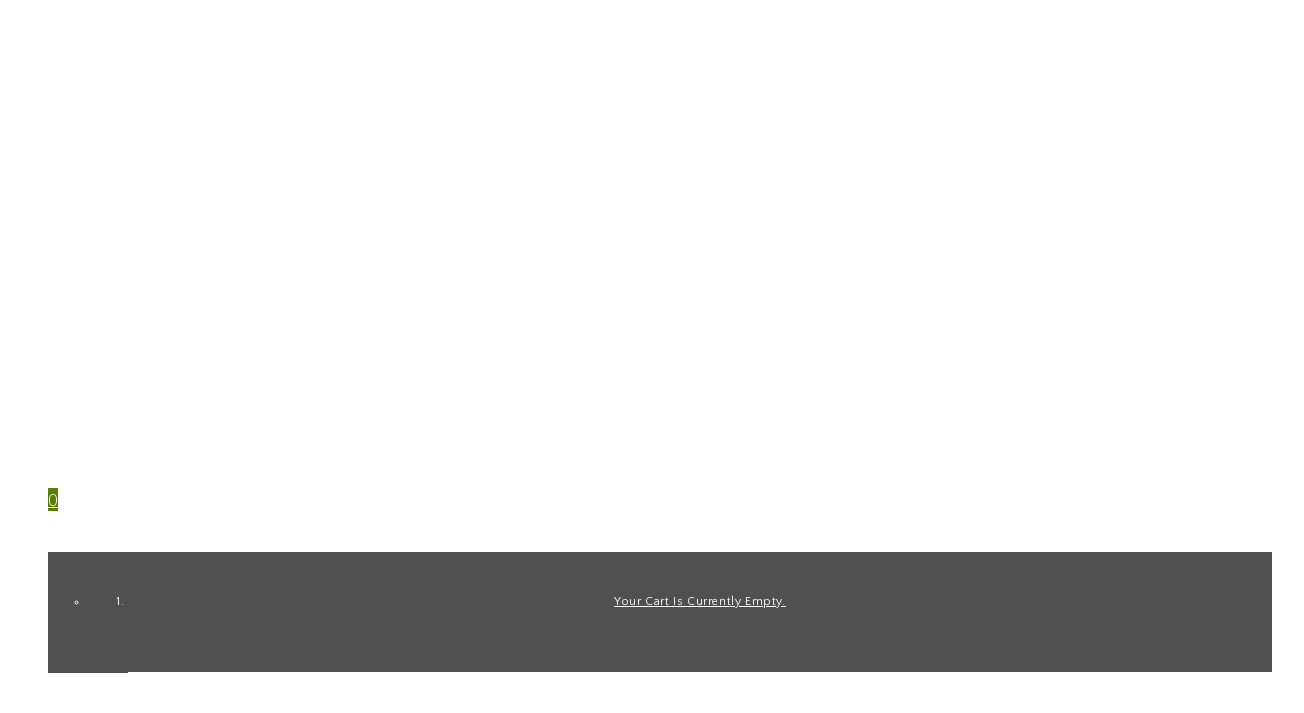

--- FILE ---
content_type: image/svg+xml
request_url: https://www.vitishouse.com/wp-content/uploads/2022/08/logo-vitis-house.svg
body_size: 3350
content:
<?xml version="1.0" encoding="utf-8"?>
<!-- Generator: Adobe Illustrator 26.1.0, SVG Export Plug-In . SVG Version: 6.00 Build 0)  -->
<svg version="1.1" id="Capa_1" xmlns="http://www.w3.org/2000/svg" xmlns:xlink="http://www.w3.org/1999/xlink" x="0px" y="0px"
	 viewBox="0 0 800 361.21" style="enable-background:new 0 0 800 361.21;" xml:space="preserve">
<style type="text/css">
	.st0{opacity:0.9982;}
	.st1{fill:#5C8001;}
	.st2{fill:#FFFFFF;}
</style>
<g class="st0">
	<g>
		<g>
			<g>
				<polygon class="st1" points="336.78,353.01 325.96,317.36 322.35,317.36 311.68,353.01 301.23,317.36 297.27,317.36 
					309.94,360.25 313.45,360.25 324.14,324.5 335.04,360.25 338.54,360.25 350.98,317.36 347.08,317.36 				"/>
				<rect x="364.43" y="317.36" class="st1" width="3.78" height="42.89"/>
				<polygon class="st1" points="415.03,353.49 389.43,317.36 385.72,317.36 385.72,360.25 389.52,360.25 389.52,324.11 
					415.11,360.25 418.82,360.25 418.82,317.36 415.03,317.36 				"/>
				<polygon class="st1" points="440.11,339.85 464.18,339.85 464.18,336.06 440.11,336.06 440.11,321.14 465.7,321.14 
					465.7,317.36 436.32,317.36 436.32,360.25 465.92,360.25 465.92,356.47 440.11,356.47 				"/>
				<path class="st1" d="M528.73,336.96l-3.55-0.85c-6.77-1.54-10.92-2.75-10.92-8.01c0-7.14,7.9-7.91,11.3-7.91
					c7.68,0,11.52,3.21,11.74,9.81l0.04,1.29h3.81l-0.06-1.39c-0.39-8.83-5.76-13.5-15.53-13.5c-9.44,0-15.08,4.37-15.08,11.7
					c0,8.55,7.21,10.2,13.56,11.67l0.97,0.23c0.74,0.18,1.5,0.35,2.27,0.52c6.53,1.45,10.81,2.82,10.81,8.49
					c0,6.22-6.33,8.42-11.74,8.42c-8.93,0-13.27-3.88-13.27-11.86v-1.33h-3.77l-0.02,1.31c-0.08,4.68,1.23,8.42,3.88,11.12
					c2.93,2.98,7.49,4.56,13.18,4.56c7.73,0,15.53-3.76,15.53-12.15C541.87,340.24,535.49,338.65,528.73,336.96z"/>
				<path class="st1" d="M592.08,342.96c-1.26,9.05-6.96,14.46-15.25,14.46c-10.33,0-15.74-9.2-15.74-18.29
					c0-6.55,3.44-18.95,16.47-18.95c7.94,0,13.16,5.43,13.61,10.67l0.11,1.21h3.71l-0.05-1.37c-0.19-6-6.34-14.3-17.39-14.3
					c-13.99,0-20.26,11.42-20.26,22.74c0,12.79,8.22,22.08,19.53,22.08c10.21,0,17.5-6.85,19.02-17.89l0.21-1.51h-3.81
					L592.08,342.96z"/>
				<polygon class="st1" points="640.91,336.06 615.4,336.06 615.4,317.36 611.61,317.36 611.61,360.25 615.4,360.25 615.4,339.85 
					640.91,339.85 640.91,360.25 644.7,360.25 644.7,317.36 640.91,317.36 				"/>
				<path class="st1" d="M680.83,316.4c-11.89,0-19.87,9-19.87,22.41c0,13.4,7.99,22.41,19.87,22.41s19.87-9.01,19.87-22.41
					C700.7,325.4,692.71,316.4,680.83,316.4z M696.91,338.79c-0.11,11.32-6.42,18.63-16.08,18.63c-9.66,0-15.97-7.31-16.08-18.61
					c0.11-11.32,6.42-18.63,16.08-18.63C690.49,320.19,696.8,327.5,696.91,338.79z"/>
				<path class="st1" d="M735.54,316.4c-11.89,0-19.88,9-19.88,22.41c0,13.4,7.99,22.41,19.88,22.41s19.87-9.01,19.87-22.41
					C755.41,325.4,747.43,316.4,735.54,316.4z M751.62,338.79c-0.11,11.32-6.42,18.63-16.08,18.63c-9.66,0-15.97-7.31-16.09-18.61
					c0.11-11.32,6.43-18.63,16.09-18.63C745.2,320.19,751.52,327.5,751.62,338.79z"/>
				<polygon class="st1" points="775.41,356.47 775.41,317.36 771.62,317.36 771.62,360.25 798.91,360.25 798.91,356.47 				"/>
			</g>
			<path class="st2" d="M379.13,41.06h10.55l-0.24,0.62L347.38,152.1h-8.09l-0.11-0.29L295.74,41.06h10.58l0.11,0.29l36.84,93.88
				L379.13,41.06z M446.98,152.1h10.05V41.06h-10.05V152.1z M515.01,51.11h40.09V152.1h10.03V51.11h39.98V41.06H515L515.01,51.11
				L515.01,51.11z M654.66,152.1h10.06V41.06h-10.06V152.1z M765.92,91.69l-4.18-1.04c-1.37-0.33-2.74-0.65-4.11-0.96l-0.84-0.19
				c-17.43-3.95-28.11-7.06-28.11-20.56c0-18.33,20.3-20.3,29.03-20.3c19.75,0,29.62,8.25,30.19,25.22l0.12,3.45h10.09l-0.16-3.72
				c-1.01-22.9-14.92-35-40.24-35c-24.46,0-39.08,11.35-39.08,30.35c0,22.19,18.67,26.47,35.13,30.24l2.51,0.58
				c1.91,0.46,3.87,0.9,5.86,1.34c16.79,3.74,27.81,7.28,27.81,21.83c0,15.94-16.27,21.6-30.2,21.6c-22.97,0-34.12-9.97-34.12-30.48
				v-3.57h-9.99l-0.06,3.51c-0.2,12.12,3.17,21.8,10.05,28.78c7.59,7.73,19.39,11.81,34.12,11.81c20.03,0,40.25-9.74,40.25-31.51
				C800,100.18,783.46,96.05,765.92,91.69z"/>
			<path class="st2" d="M374.1,180.15h9.61v106.24h-9.61V236h-62.79v50.4h-9.61V180.15h9.61v46.22h62.79V180.15z M501.23,233.28
				c0,33.19-19.78,55.48-49.21,55.48c-29.45,0-49.23-22.29-49.23-55.48s19.79-55.49,49.23-55.49
				C481.45,177.79,501.23,200.09,501.23,233.28z M491.62,233.24c-0.27-27.84-15.81-45.84-39.6-45.84
				c-23.8,0-39.34,18.02-39.61,45.91c0.27,27.85,15.82,45.84,39.61,45.84C475.81,279.15,491.35,261.13,491.62,233.24z
				 M590.34,245.94c0,22.35-9.91,33.2-30.29,33.2c-20.37,0-30.27-10.86-30.27-33.2v-65.79h-9.62v65.79
				c0,27.61,14.17,42.82,39.89,42.82c25.73,0,39.9-15.2,39.9-42.82v-65.79h-9.61L590.34,245.94L590.34,245.94z M667.47,228.59
				l-1.61-0.4c-0.78-0.2-1.56-0.39-2.39-0.6c-1.58-0.37-3.16-0.74-4.73-1.09c-16.67-3.78-26.89-6.76-26.89-19.68
				c0-17.53,19.42-19.42,27.77-19.42c18.88,0,28.33,7.89,28.89,24.13l0.11,3.3h9.65l-0.16-3.57c-0.96-21.9-14.28-33.47-38.5-33.47
				c-23.41,0-37.39,10.85-37.39,29.03c0,21.23,17.85,25.32,33.61,28.94l2.41,0.56c1.82,0.45,3.7,0.87,5.58,1.29
				c16.08,3.57,26.62,6.95,26.62,20.88c0,15.26-15.57,20.68-28.89,20.68c-21.97,0-32.65-9.54-32.65-29.17v-3.41h-9.55l-0.05,3.36
				c-0.2,11.6,3.03,20.86,9.6,27.54c7.27,7.39,18.56,11.29,32.65,11.29c19.17,0,38.49-9.32,38.49-30.15
				C700.06,236.7,684.24,232.76,667.47,228.59z M730.71,276.78V236h59.45v-9.62h-59.45v-36.61h63.21v-9.61H721.1V286.4h73.38v-9.62
				H730.71z"/>
		</g>
		<g>
			<path class="st1" d="M193.63,6.25c-1.22-6.41-8.61-8.36-15.6-3.6c-16.81,11.44-29.94,23.31-39.28,44.04
				c-3.22,7.14-6.44,16.62-9.55,25.78l-2.32,6.77l-0.22,0.99c-0.32,1.13-0.96,3.48,0.44,5.91c1.13,1.98,3.23,3.33,6.44,4.18
				c0.66,0.17,1.33,0.25,2.02,0.25c5.13,0,9.99-5.04,10.91-9.55c5.59-27.61,19.62-48.44,42.89-63.7
				C192.57,15.18,194.3,9.6,193.63,6.25z"/>
			<g>
				<path class="st2" d="M133.68,206.74c-29.82,0-54.07-24.26-54.07-54.07c0-29.82,24.25-54.08,54.07-54.08s54.07,24.26,54.07,54.08
					C187.76,182.48,163.5,206.74,133.68,206.74z M133.68,111.58c-22.65,0-41.08,18.43-41.08,41.09c0,22.65,18.43,41.08,41.08,41.08
					s41.09-18.43,41.09-41.08C174.77,130.01,156.33,111.58,133.68,111.58z"/>
				<path class="st2" d="M185.76,286.79c-3.95,0.92-8.05,1.46-12.28,1.46c-0.28,0-0.56-0.04-0.84-0.04
					c1.36,4.07,2.12,8.41,2.12,12.94c0,22.65-18.44,41.08-41.09,41.08s-41.08-18.43-41.08-41.08c0-4.53,0.77-8.86,2.13-12.94
					c-0.29,0-0.56,0.04-0.85,0.04c-4.24,0-8.35-0.54-12.31-1.47c-1.26,4.58-1.96,9.39-1.96,14.36c0,29.81,24.25,54.07,54.07,54.07
					s54.07-24.26,54.07-54.07C187.76,296.17,187.03,291.37,185.76,286.79z"/>
				<path class="st2" d="M213.29,98.58c-15.75,0-29.91,6.81-39.8,17.6c3,3.27,5.65,6.87,7.78,10.81
					c7.54-9.39,19.08-15.42,32.03-15.42c22.66,0,41.09,18.43,41.09,41.09c0,22.65-18.43,41.08-41.09,41.08
					c-12.95,0-24.49-6.03-32.03-15.42c-2.13,3.93-4.78,7.54-7.78,10.81c9.89,10.79,24.05,17.6,39.8,17.6
					c29.82,0,54.07-24.26,54.07-54.07C267.36,122.84,243.11,98.58,213.29,98.58z"/>
				<path class="st2" d="M86.1,178.33c-7.54,9.39-19.08,15.42-32.03,15.42c-22.66,0-41.08-18.43-41.08-41.08
					s18.43-41.09,41.08-41.09c12.94,0,24.49,6.03,32.03,15.42c2.13-3.93,4.78-7.54,7.78-10.81c-9.89-10.79-24.05-17.6-39.8-17.6
					C24.26,98.58,0,122.84,0,152.66s24.26,54.07,54.07,54.07c15.75,0,29.91-6.81,39.8-17.6C90.88,185.86,88.23,182.26,86.1,178.33z"
					/>
				<g>
					<path class="st2" d="M89.6,193.33c1.41-0.15,2.83-0.23,4.28-0.23s2.87,0.08,4.28,0.23c-1.51-1.32-2.91-2.74-4.26-4.22
						C92.54,190.59,91.11,192.01,89.6,193.33z"/>
					<path class="st2" d="M140.13,206.31c-2.12,0.25-4.26,0.42-6.45,0.42c-3.5,0-6.92-0.36-10.24-1
						c7.11,7.39,11.51,17.41,11.51,28.45c0,22.65-18.43,41.08-41.08,41.08s-41.08-18.43-41.08-41.08c0-11.04,4.4-21.06,11.52-28.45
						c-3.32,0.64-6.73,1-10.23,1c-2.2,0-4.35-0.17-6.48-0.43c-4.93,8.14-7.79,17.68-7.79,27.88c0,29.81,24.25,54.07,54.07,54.07
						s54.07-24.25,54.07-54.07C147.95,223.98,145.06,214.47,140.13,206.31z"/>
				</g>
				<path class="st2" d="M219.74,206.31c4.93,8.15,7.82,17.67,7.82,27.87c0,29.81-24.26,54.07-54.07,54.07
					c-15.76,0-29.91-6.81-39.81-17.6c3-3.27,5.65-6.88,7.78-10.81c7.53,9.38,19.08,15.42,32.03,15.42
					c22.65,0,41.08-18.43,41.08-41.08c0-11.04-4.4-21.06-11.52-28.45c3.32,0.64,6.74,1,10.24,1
					C215.48,206.74,217.62,206.57,219.74,206.31z M140.16,206.31c0.44,0.73,0.89,1.46,1.3,2.21c0.78-0.98,1.64-1.89,2.5-2.79
					C142.71,205.97,141.44,206.16,140.16,206.31z M173.51,189.11c-1.37,1.49-2.81,2.91-4.33,4.24c1.42-0.15,2.85-0.25,4.31-0.25
					c1.45,0,2.87,0.08,4.28,0.23C176.26,192.01,174.86,190.59,173.51,189.11z"/>
			</g>
		</g>
	</g>
</g>
</svg>


--- FILE ---
content_type: text/plain
request_url: https://www.google-analytics.com/j/collect?v=1&_v=j102&a=1078306620&t=pageview&_s=1&dl=https%3A%2F%2Fwww.vitishouse.com%2Fproduct-tag%2Fwine-101%2F&ul=en-us%40posix&dt=wine%20101%20Archives%20-%20Vitis%20House&sr=1280x720&vp=1280x720&_u=YADAAEABAAAAACAAI~&jid=1673724208&gjid=682033387&cid=642918079.1768700722&tid=UA-5224950-3&_gid=2091104696.1768700723&_r=1&_slc=1&gtm=45He61e1h1n81TH52LL7za200&gcs=G1--&gcd=13l3l3l3l5l1&dma=0&tag_exp=103116026~103200004~104527907~104528500~104684208~104684211~105391253~115495938~115938466~115938469~116682876~117041588&z=1070542101
body_size: -831
content:
2,cG-HDLGJVJKCN